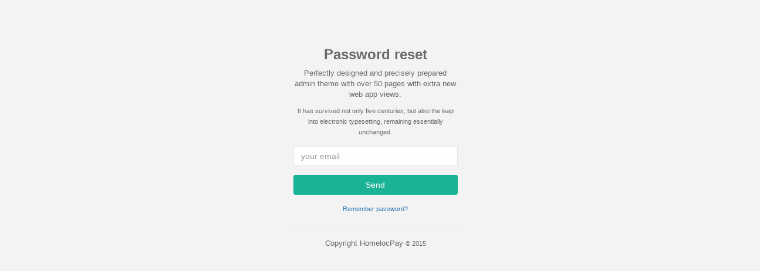

--- FILE ---
content_type: text/html; charset=utf-8
request_url: https://www.homelocpay.com/en/password_reset/
body_size: 1181
content:

<!DOCTYPE html>
<html>

<head>

    <meta charset="utf-8">
    <meta name="viewport" content="width=device-width, initial-scale=1.0">

    <title>Login</title>

    <link href="/static/css/bootstrap.min.css" rel="stylesheet">
    <link href="/static/font-awesome/css/font-awesome.css" rel="stylesheet">

    <link href="/static/css/animate.css" rel="stylesheet">
    <link href="/static/css/style-dashboard.css" rel="stylesheet">
    <link href="/static/css/custom-dashboard.css" rel="stylesheet">

</head>

<body class="gray-bg">

    <div class="row animated fadeInDown">

        <div class="loginBox col-md-push-4 col-md-4 text-center ">

            <div class="loginHead">
                
<h2 class="font-bold">Password reset</h2>
<p>
    Perfectly designed and precisely prepared admin theme with over 50 pages with extra new web app views.
</p>
<p>
    <small>It has survived not only five centuries, but also the leap into electronic typesetting, remaining essentially unchanged.</small>
</p>

            </div>

            <div class="loginBody">
                <div class="messages" >
                
                </div>
                <div class="">
                    
<form class="m-t" role="form" method="POST" action="/en/password_reset/">
    <div class="form-group">
        <input type="text" class="form-control" placeholder="your email" required="true" name="email" >
    </div>
    <button type="submit" class="btn btn-primary block full-width m-b">Send</button>
    <input type='hidden' name='csrfmiddlewaretoken' value='E7QxqOgzujOiOFIkCNb8UnB5wIpOYc6z' />
</form>

<a href="/en/login/">
    <small>Remember password?</small>
</a>


                </div>
            </div>

            <hr/>

            <div class="text-center">
                Copyright HomelocPay
               <small>© 2015</small>
            </div>
        </div>
    </div>

    
<script>
  (function(i,s,o,g,r,a,m){i['GoogleAnalyticsObject']=r;i[r]=i[r]||function(){
  (i[r].q=i[r].q||[]).push(arguments)},i[r].l=1*new Date();a=s.createElement(o),
  m=s.getElementsByTagName(o)[0];a.async=1;a.src=g;m.parentNode.insertBefore(a,m)
  })(window,document,'script','//www.google-analytics.com/analytics.js','ga');

  ga('create', 'UA-72854015-1', 'auto');
  ga('send', 'pageview');

</script>


</body>

</html>


--- FILE ---
content_type: text/css
request_url: https://www.homelocpay.com/static/css/custom-dashboard.css
body_size: 2126
content:
.request-cashout {
    margin-top: 2em;
}

/*.ibox-content{
    background:none;
}*/
.ibox-content h2{
    font-style: italic;
    font-size:18px;
}

.control-group{
    margin-bottom:20px;
}

.control-group p.alert {
    padding: 0;
    text-align: right;
    color: red;
}

.navbar-left{
    margin-left:24px;
}

.form-content {
    max-width: 400px;
    margin: 50px auto;
}

.form-content .helptext {
    display: inline-block;
}


@media (max-width: 290px) {
  .loginBox {
    padding:20px;
  }
}
@media (max-width: 992px) {
  .loginBox {
    padding:20%;
  }
}

@media (min-width: 992px) {
  .loginBox {
    padding:2%;
  }
}

@media (min-width: 1200px) {
  .loginBox {
    padding:6%;
  }
}

.loginBox{
    padding-top:60px;
}

.payment-client{
    border:1px solid #ddd;
    padding:20px;
    border-radius:20px;

}


.payment-details{
    border:1px solid #ddd;
    padding:20px;
    border-radius:0px 0px 20px 20px;

    margin-bottom:10px;
}
.payment-details > p > span{
    float:right;
}

.payment-link{
    word-wrap: break-word;
}

.payment-prices > div{
    padding:20px;
    border:1px solid #ddd;
    border-bottom:0px;
}

.payment-prices > div:first-child{
    border:1px solid #ddd;
    border-radius:20px 0px 0px 0px;
    border-bottom:0px;
    border-right:0px;
}

.payment-prices > div:last-child{
    border:1px solid #ddd;
    border-radius:0px 20px 0px 0px;
    border-bottom:0px;
    border-left:0px;
}

@media (max-width: 990px) {
    .payment-details > p > span{
        float:none;
    }

    .payment-prices > div{
        padding:20px;
        border:1px solid #ddd;
        border-bottom:0px;
    }
    .payment-prices > div:first-child{
        border:1px solid #ddd;
        border-radius:20px 20px 0px 0px;
         border-bottom:0px;
    }

    .payment-prices > div:last-child{
        border:1px solid #ddd;
        border-radius:0px;
         border-bottom:0px;
    }

    .payment-details{
        text-align:center;
    }
}

.controls ul {
    list-style-type: none;
}

.action-bar * {
    margin-top: 14px;
}

#logo-container {
    background-color: white;
    border-radius: 10px;
}

--- FILE ---
content_type: text/plain
request_url: https://www.google-analytics.com/j/collect?v=1&_v=j102&a=316271363&t=pageview&_s=1&dl=https%3A%2F%2Fwww.homelocpay.com%2Fen%2Fpassword_reset%2F&ul=en-us%40posix&dt=Login&sr=1280x720&vp=1280x720&_u=IEBAAEABAAAAACAAI~&jid=1069801244&gjid=549506075&cid=1056369275.1769696405&tid=UA-72854015-1&_gid=766174579.1769696405&_r=1&_slc=1&z=2144921753
body_size: -451
content:
2,cG-YSS84QZDC9